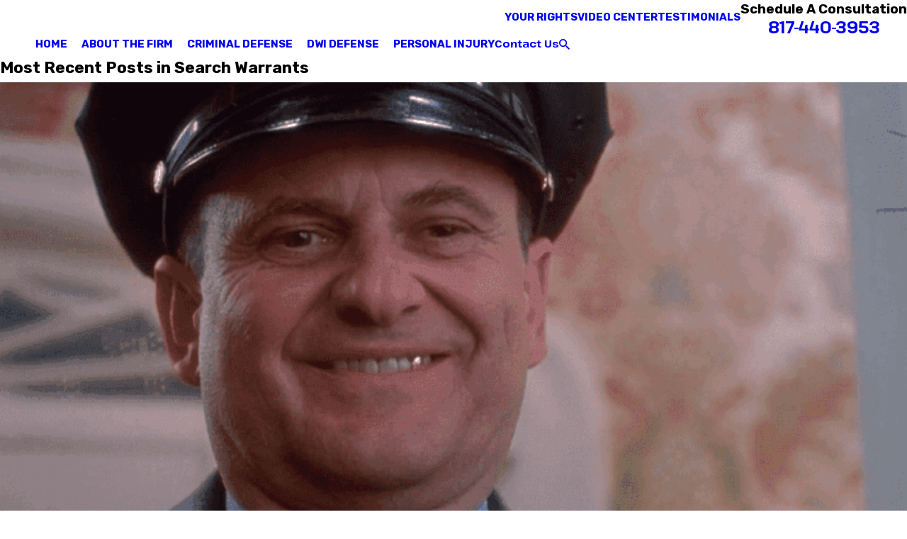

--- FILE ---
content_type: image/svg+xml; charset=utf-8
request_url: https://www.texaslawhawk.com/cms/svg/site/fp5fpzbojkt.24.2601151621334.svg
body_size: 27774
content:
<?xml version="1.0" encoding="UTF-8" standalone="no"?>
<svg xmlns="http://www.w3.org/2000/svg" viewBox="0 0 24 24">
<style>
	g path { stroke: none; }
	g.root { display: none; }
	g.root:target { display: inline; }
	g line { stroke: black; }
	g circle { stroke: black; }
	g polyline { stroke: black; }
</style>
<g class="root" id="arrow_down" data-name="arrow down">
	<path d="M13.006 18.316l10.823-10.823a1.217 1.217 0 0 0-1.668-1.668l-10.006 10.006l-10.006-10.006A1.234 1.234 5.402 0 0 0.399 5.642a1.201 1.201 0 0 0-0.117 1.668A0.384 0.384 5.402 0 0 0.399 7.476L11.289 18.316a1.234 1.234 0 0 0 1.668 0Z" />
</g>
<g class="root" id="arrow_left" data-name="arrow-left">
	<path d="M0 11.998a1.189 1.189 0 0 1 0.282-0.728l5.647-6a1.214 1.214 0 0 1 1.544-0.089a1.103 1.103 0 0 1-0.011 1.544l-3.971 4.214H22.941a1.059 1.059 0 0 1 0 2.118H3.495l3.971 4.214a1.166 1.166 0 0 1 0.011 1.544a1.199 1.199 0 0 1-1.544-0.088l-5.647-6A1.023 1.023-22.587 0 1 0 11.998Z" />
</g>
<g class="root" id="arrow_right" data-name="arrow-right">
	<path d="M24 11.998a1.189 1.189 0 0 0-0.282-0.728l-5.647-6a1.214 1.214 0 0 0-1.544-0.089a1.103 1.103 0 0 0 0.011 1.544l3.971 4.214H1.059a1.059 1.059 0 1 0 0 2.118H20.505l-3.971 4.214a1.166 1.166 0 0 0-0.011 1.544a1.199 1.199 0 0 0 1.544-0.088l5.647-6A1.024 1.024-22.588 0 0 24 11.998Z" />
</g>
<g class="root" id="close" data-name="close">
	<path d="M1.285 0.002A1.498 1.498 0.012 0 0 0.012 1.5a1.498 1.498 0 0 0 0.434 0.884L10.019 11.986L0.447 21.604a1.408 1.408 0 0 0 0 1.992a1.393 1.393 0 0 0 1.962 0L11.996 14.009l9.572 9.587a1.498 1.498 0 0 0 2.007 0a1.408 1.408 0 0 0 0-1.992L14.034 11.986l9.587-9.587A1.423 1.423 0.012 0 0 21.614 0.437L11.996 10.009L2.454 0.437A1.588 1.588 0.012 0 0 1.285 0.002Z" />
</g>
<g class="root" id="filter_menu" data-name="filter menu">
	<path d="M16.285 0.001a3.434 3.434 0 0 0-3.304 2.571H0V4.286H12.981a3.409 3.409 0 0 0 6.609 0H24V2.572H19.59A3.434 3.434-1.715 0 0 16.285 0.001Zm0 1.714a1.714 1.714 0 1 1-1.714 1.714A1.702 1.702-1.715 0 1 16.285 1.715ZM7.714 8.572a3.434 3.434 0 0 0-3.304 2.571H0v1.714H4.41a3.409 3.409 0 0 0 6.609 0H24V11.143H11.018A3.434 3.434-1.715 0 0 7.714 8.572Zm0 1.714a1.714 1.714 0 1 1-1.714 1.714A1.702 1.702-1.715 0 1 7.714 10.286Zm8.571 6.857a3.434 3.434 0 0 0-3.304 2.571H0v1.714H12.981a3.409 3.409 0 0 0 6.609 0H24V19.715H19.59A3.434 3.434-1.715 0 0 16.285 17.143Zm0 1.714a1.714 1.714 0 1 1-1.714 1.714A1.702 1.702-1.715 0 1 16.285 18.858Z" />
</g>
<g class="root" id="flair" data-name="flair">
	<path d="M16.584 14.704L19.416 23.453L12 18.045L4.584 23.453L7.416 14.704L0 9.296L9.168 9.296L12 0.547L14.833 9.296L24 9.296L16.584 14.704Z" />
</g>
<g class="root" id="h1" data-name="h1">
	<path d="M15.782 3.43C15.782 3.43 15.456 2.649 15.75 2.778C16.695 3.365 17.902 5.712 19.401 6.983C19.075 7.178 18.489 7.21 17.348 6.852C17.478 7.667 16.499 7.83 15.847 8.091C16.467 8.839 16.565 8.645 15.847 9.231C16.76 9.72 16.858 9.557 16.108 10.143C17.51 9.688 17.607 9.882 16.304 9.199C16.891 8.677 16.826 8.839 16.272 8.188C16.792 7.992 17.607 7.796 17.51 7.113C18.163 7.308 19.01 7.438 19.597 7.21C20.478 8.253 21.945 9.654 21.293 11.251C20.608 12.913 17.673 16.759 20.282 18.389C20.575 18.551 22.076 18.78 22.597 19.171C23.216 19.627 24.274 20.148 23.934 21.126C23.803 21.452 23.673 21.484 23.673 21.484C23.542 20.898 23.314 21.061 22.695 21.256C21.651 21.583 20.771 22.299 19.532 22.234C18.325 22.169 17.51 22.723 16.467 22.56C15.423 22.364 13.206 21.909 12.62 21.778C12 21.615 9.456 21.583 9.195 21.68C8.902 21.81 7.924 22.463 7.272 22.364C6.62 22.299 6.098 21.973 6.098 21.973C6.098 21.973 6.652 21.973 6.946 21.876C7.207 21.778 6.554 21.713 6.554 21.713C7.239 21.419 7.696 21.648 8.218 21.387C8.218 21.387 7.826 21.126 6.913 21.322C5.967 21.484 4.826 21.876 3.913 21.876C2.772 21.909 1.207 21.224 0 21.029C0 21.029 2.315 19.855 2.934 19.823C3.555 19.79 3.652 19.758 3.652 19.758L3.391 19.497C3.945 19.529 4.501 19.529 5.055 19.562C4.924 19.432 4.76 19.334 4.631 19.204C4.631 19.204 5.805 19.269 6.586 19.432C7.337 19.594 9.065 19.627 9.065 19.627C8.772 19.529 8.511 19.432 8.25 19.301C8.412 19.105 8.576 18.91 8.772 18.715C10.989 18.747 13.108 18.421 14.38 18.747C13.663 18.096 13.631 18.161 14.282 17.508C13.174 16.857 13.989 16.954 15.162 16.596C14.804 16.4 14.446 16.238 14.086 16.042C14.446 15.945 14.804 15.846 15.162 15.749C14.021 15.098 14.054 15.227 15.326 15.13C14.543 14.217 14.217 14.283 15.227 13.891C15.032 13.206 15.032 13.37 15.75 13.272C15.651 12.359 15.488 12.49 16.369 12.425C16.466 11.48 16.499 11.708 17.51 11.512C17.445 10.73 17.641 10.861 18.357 10.469C17.706 9.947 17.575 10.078 18.325 9.753C17.771 8.775 17.641 8.97 18.717 8.742C18.782 7.992 18.684 8.156 19.401 7.862C18.456 7.862 18.553 7.667 18.456 8.514C17.249 8.775 17.348 8.579 17.967 9.622C17.119 10.013 17.152 9.882 17.902 10.436C17.282 10.796 17.184 10.632 17.249 11.285C16.272 11.512 16.238 11.251 16.141 12.164C15.195 12.262 15.358 12.098 15.488 13.076C14.673 13.174 14.705 13.012 14.934 13.729C13.825 14.152 14.021 13.99 14.836 14.934C13.239 15.032 13.043 14.837 14.511 15.684C14.119 15.781 13.76 15.88 13.369 15.977C13.76 16.173 14.119 16.368 14.511 16.531C13.075 16.988 12.586 16.792 13.858 17.542C13.401 18.062 13.271 17.932 13.728 18.356C11.771 18.062 10.76 18.715 9 18.193C9.293 17.639 9.456 17.704 10.369 17.672C9.945 17.574 9.554 17.476 9.162 17.346C9.488 16.922 9.652 16.954 10.402 16.954C10.076 16.824 9.783 16.727 9.456 16.596C9.75 16.173 9.979 16.238 10.663 16.173C10.337 16.107 9.979 16.075 9.652 16.01C9.913 15.456 10.206 15.586 10.956 15.521C10.533 15.456 10.141 15.391 9.75 15.325C10.011 14.771 10.272 14.837 11.152 14.803C10.728 14.706 10.304 14.641 9.848 14.544C10.173 13.859 10.63 14.087 11.413 14.022C10.598 13.859 9.815 13.729 9 13.566C9.456 12.979 9.848 13.077 10.859 13.012C10.109 12.947 9.391 12.881 8.641 12.816C9.261 12.066 10.109 12.359 11.152 12.359C10.499 12.197 9.848 12.066 9.195 11.904C9.945 11.285 11.119 11.643 12.032 11.708C11.51 11.578 10.956 11.415 10.402 11.251C11.478 10.697 11.609 10.893 12.815 10.926C12.325 10.796 11.87 10.633 11.413 10.503C12.26 9.883 13.043 10.079 14.119 10.046C12.685 9.785 11.902 10.014 11.152 8.84C12.163 9.003 13.14 9.199 14.119 9.361C12.652 8.906 11.609 8.971 10.956 7.667C11.478 7.83 12.032 7.993 12.554 8.156C11.445 7.505 10.923 7.57 10.598 6.363C11.348 6.689 12.098 7.016 12.847 7.341C11.641 6.592 10.337 6.167 9.979 4.865C10.728 5.288 11.51 5.679 12.26 6.103C11.314 5.451 9.783 4.865 9.488 3.691C10.956 3.984 11.053 4.18 12.325 4.995C11.413 4.18 10.826 3.854 10.272 2.779C11.706 2.942 11.902 3.203 13.174 3.887C12.163 3.072 11.739 3.007 11.413 1.768C12.684 2.061 12.945 2.421 14.021 3.137C13.369 2.356 13.14 2.421 13.14 1.41C14.412 1.736 14.836 2.485 15.782 3.43L15.782 3.43ZM11.837 9.915C11.38 10.143 11.152 10.469 10.859 10.665C9.88 11.415 9.522 11.251 8.804 11.936C8.869 12.001 8.934 12.066 9.033 12.132C8.804 12.393 8.576 12.686 8.38 12.947C8.641 12.979 8.934 13.012 9.195 13.012C9.033 13.24 8.902 13.467 8.739 13.695C9.229 13.761 9.684 13.859 10.141 13.956C9.423 14.152 9.587 16.173 8.837 17.476C9.098 14.803 8.412 14.609 7.957 12.947C7.793 12.881 7.597 12.816 7.435 12.718C7.597 12.62 7.728 12.523 7.892 12.425C7.239 12.294 6.946 12.359 6.489 11.871C6.815 11.805 7.108 11.74 7.435 11.708C6.685 11.643 6.131 11.773 5.575 11.285C5.837 11.251 6.066 11.186 6.327 11.121C5.185 10.99 4.695 11.219 4.044 10.372C4.63 10.404 5.25 10.469 5.837 10.503C5.12 10.208 4.337 10.078 4.076 9.395C5.348 9.427 5.413 9.46 6.586 9.915C5.706 9.361 5.348 9.264 4.794 8.384C6.424 8.645 7.011 9.003 8.511 9.72C7.532 9.003 6.978 8.807 6.359 7.764C7.924 7.96 8.543 8.449 9.945 9.166C9.684 8.742 9.619 8.807 9.783 8.352C11.021 8.514 10.988 9.361 11.837 9.915L11.837 9.915ZM20.901 19.4C22.011 19.497 22.238 19.562 22.727 19.986C21.52 20.083 21.847 20.247 20.901 19.4Z" />
</g>
<g class="root" id="h2" data-name="h2">
	<path d="M21.508 19.279C17.955 16.682 12.663 11.185 11.363 9.929C9.781 8.417 7.836 6.642 8.749 5.25L8.749 5.25C8.878 5.05 9.058 4.888 9.27 4.78C9.483 4.671 9.72 4.621 9.959 4.635C10.039 4.635 10.119 4.64 10.199 4.648L10.199 4.648L10.41 4.667C11.952 4.765 13.419 5.368 14.584 6.385C16.88 8.43 18.724 11.388 19.398 12.598C19.87 13.458 23.323 20.316 23.323 20.316C22.666 20.069 22.054 19.718 21.508 19.279L21.508 19.279ZM17.825 11.972C14.019 6.41 11.831 5.969 11.739 5.953L11.739 5.953C11.626 5.933 11.517 6.008 11.497 6.121C11.477 6.235 11.553 6.343 11.666 6.364C11.687 6.366 13.811 6.833 17.49 12.188C17.528 12.243 17.591 12.276 17.658 12.277C17.698 12.277 17.738 12.265 17.771 12.242C17.857 12.18 17.881 12.062 17.825 11.972ZM19.033 13.852L19.033 13.852C18.874 13.617 18.744 13.393 18.603 13.171C18.544 13.082 18.425 13.055 18.333 13.112L18.333 13.112C18.243 13.17 18.216 13.29 18.271 13.382C18.412 13.6 18.552 13.824 18.695 14.057C18.731 14.114 18.793 14.149 18.86 14.151C18.897 14.152 18.934 14.142 18.965 14.122C19.056 14.064 19.086 13.945 19.033 13.852ZM8.406 5.029C7.338 6.653 9.234 8.462 10.907 10.059L11.077 10.221C11.293 10.432 11.655 10.793 12.104 11.242C14.265 13.406 18.287 17.425 21.232 19.589L21.27 19.619L21.432 19.735C21.433 19.759 21.433 19.782 21.432 19.806C21.426 19.862 21.426 19.862 21.394 19.883C21.361 19.906 21.224 19.965 20.797 19.838C20.621 19.792 20.362 19.697 20.04 19.568L20.04 19.568C19.651 19.414 19.149 19.189 18.506 18.908L18.101 18.73L18.061 18.712L18.047 18.712C16.87 18.412 15.71 18.047 14.573 17.62L14.573 17.577C14.632 17.309 14.686 16.961 14.735 16.54C14.749 16.428 14.669 16.327 14.558 16.314C14.504 16.308 14.451 16.323 14.409 16.356C14.366 16.389 14.339 16.437 14.332 16.491L14.332 16.491C14.284 16.901 14.233 17.237 14.176 17.487C14.165 17.549 14.148 17.608 14.127 17.666C14.082 17.836 13.985 17.988 13.849 18.101C13.714 18.213 13.547 18.28 13.371 18.293C13.32 18.292 13.27 18.312 13.233 18.346C13.124 18.462 12.973 18.529 12.815 18.533C12.712 18.524 12.616 18.48 12.544 18.406L12.544 18.406L12.526 18.39L12.512 18.368C12.492 18.343 12.477 18.313 12.469 18.281C12.45 18.224 12.406 18.178 12.35 18.155C12.295 18.128 12.231 18.128 12.177 18.155L12.177 18.155C12.012 18.247 11.869 18.266 11.798 18.196C11.769 18.16 11.749 18.119 11.742 18.074C11.742 18.07 11.742 18.065 11.742 18.06L11.742 18.06C11.687 17.717 11.148 13.917 11.148 13.878C11.144 13.822 11.117 13.77 11.074 13.734C11.03 13.697 10.973 13.682 10.916 13.69C10.861 13.697 10.81 13.728 10.778 13.775C10.746 13.822 10.735 13.88 10.748 13.935L10.748 13.935C10.756 14.003 10.861 14.757 10.983 15.607C9.936 15.059 8.965 14.451 8.011 13.784L8.011 13.784L7.684 13.565C3.181 9.761 3.227 7.541 3.243 6.707L3.243 6.593C3.246 6.253 3.062 5.58 2.684 4.55L2.735 4.57C2.75 4.574 2.765 4.579 2.778 4.586C2.795 4.593 2.811 4.601 2.827 4.61L2.862 4.629C2.878 4.639 2.894 4.651 2.908 4.664C2.917 4.669 2.925 4.675 2.933 4.683C2.953 4.702 2.971 4.723 2.984 4.748C3.004 4.784 3.03 4.816 3.059 4.845L3.081 4.864C3.114 4.892 3.15 4.916 3.189 4.935L3.192 4.935C3.234 4.953 3.278 4.966 3.324 4.975L3.359 4.975C3.416 4.979 3.473 4.979 3.529 4.975L3.549 4.975C3.639 4.973 3.73 4.966 3.819 4.95L3.819 4.95C4.362 4.859 4.947 4.54 5.094 4C5.156 3.967 5.242 3.918 5.345 3.854C5.777 3.57 6.498 2.973 6.588 2.006L6.677 1.992L6.817 1.992L6.917 1.968L6.96 1.968L7.028 1.947L7.077 1.93L7.15 1.906L7.215 1.879L7.282 1.847L7.328 1.822L7.382 1.79L7.425 1.763L7.501 1.703C7.689 1.961 7.858 2.231 8.006 2.514C8.052 2.598 8.092 2.676 8.133 2.746C8.469 3.333 8.889 3.867 9.378 4.332C8.979 4.436 8.633 4.685 8.406 5.029ZM14.646 15.348L14.659 15.348C14.766 15.348 14.855 15.266 14.862 15.159L14.862 15.159C14.881 14.867 14.891 14.689 14.891 14.689C14.896 14.577 14.81 14.482 14.698 14.477C14.587 14.471 14.491 14.558 14.486 14.67L14.486 14.67C14.486 14.67 14.476 14.862 14.457 15.132C14.45 15.243 14.535 15.34 14.646 15.348ZM6.18 1.852C6.18 3.092 4.842 3.702 4.829 3.702C4.765 3.731 4.72 3.79 4.71 3.859C4.648 4.267 4.15 4.464 4 4.516C3.789 4.591 3.552 4.628 3.33 4.564L3.33 4.564C3.157 4.229 2.722 4.132 2.486 4.102C2.378 3.81 2.279 3.565 2.217 3.416L2.217 3.397L2.735 2.982C2.786 2.936 2.811 2.87 2.803 2.803C2.795 2.737 2.755 2.678 2.695 2.647L2.678 2.647C2.546 2.582 1.544 2.082 1.166 1.485L1.125 1.412C1.341 1.042 2.308-0.298 4.516 0.061C5.696 0.253 6.588 0.685 7.238 1.382C6.98 1.554 6.677 1.648 6.366 1.652C6.262 1.662 6.182 1.748 6.18 1.852ZM1.906 3.116C1.76 3.114 1.379 3.095 0.717 3.033L0.447 3.033C0.309 3.027 0.17 3.047 0.039 3.09C-0.019 2.863-0.004 2.624 0.082 2.406C0.239 2.084 0.497 1.823 0.817 1.663L0.817 1.677L0.817 1.677C1.152 2.206 1.839 2.644 2.244 2.846L1.906 3.116ZM6.614 20.324L6.614 20.324C7.166 19.87 7.746 20.008 8.192 19.87L8.168 19.886L8.168 19.886C7.839 20.171 7.537 20.484 7.266 20.824C7.087 21.051 6.917 21.253 6.817 21.386C6.665 21.448 6.536 21.513 6.395 21.586C5.588 22.001 5.509 22.971 5.509 22.971L5.221 21.891C5.633 21.325 6.1 20.8 6.614 20.324ZM9.062 19.071L9.148 19.143C9.229 19.204 9.321 19.248 9.418 19.273C9.521 19.301 9.631 19.3 9.732 19.269C9.835 19.237 9.926 19.178 9.997 19.098L10.067 19.016L10.127 19.052C10.156 19.067 10.186 19.081 10.218 19.092C10.142 19.189 10.052 19.272 9.948 19.338C9.9 19.36 9.848 19.375 9.797 19.384L9.778 19.384L9.778 19.384C9.688 19.403 9.589 19.411 9.456 19.427C9.139 19.446 8.827 19.52 8.535 19.646C8.724 19.467 8.9 19.275 9.062 19.071L9.062 19.071ZM11.037 16.072C11.145 16.918 11.264 17.758 11.307 18.047C11.233 18.157 11.056 18.411 10.842 18.681C10.789 18.726 10.725 18.755 10.656 18.766C10.588 18.778 10.518 18.771 10.453 18.746C10.413 18.735 10.375 18.718 10.34 18.698C10.308 18.68 10.277 18.66 10.248 18.638C10.202 18.604 10.169 18.573 10.169 18.573C10.124 18.527 10.058 18.506 9.994 18.517C9.93 18.527 9.875 18.568 9.846 18.625C9.813 18.694 9.77 18.758 9.718 18.814L9.719 18.814C9.64 18.882 9.583 18.882 9.54 18.882C9.492 18.864 9.446 18.84 9.405 18.808L9.405 18.809C9.386 18.795 9.367 18.777 9.348 18.76L9.348 18.76C9.276 18.69 9.213 18.612 9.159 18.528C9.081 17.869 8.486 15.483 8.216 14.419C9.319 15.148 10.529 15.908 11.037 16.072ZM8.427 20.221C8.922 19.824 9.438 19.884 9.859 19.8C9.946 19.785 10.031 19.758 10.113 19.722C10.345 19.581 10.549 19.398 10.712 19.182C10.862 19.158 11.001 19.094 11.117 18.998C11.131 18.99 11.142 18.978 11.15 18.965L11.15 18.965C11.283 18.798 11.401 18.639 11.493 18.509L11.507 18.509C11.595 18.587 11.703 18.638 11.82 18.656C11.936 18.674 12.055 18.659 12.163 18.611C12.179 18.641 12.199 18.668 12.222 18.692L12.222 18.693C12.233 18.706 12.26 18.728 12.26 18.728L11.539 19.873L11.596 20.34C12.871 21.108 12.244 21.899 12.244 21.899C12.22 21.61 11.512 21.094 11.199 20.873C10.993 20.771 10.763 20.726 10.534 20.743L10.534 20.743C10.413 20.743 10.291 20.759 10.191 20.759C10.034 20.783 9.921 20.783 9.921 20.783C9.921 20.783 9.686 20.851 9.353 20.969C8.962 21.107 8.581 21.271 8.211 21.459C7.714 21.753 7.386 22.267 7.328 22.842L7.328 22.842L7.033 21.777C7.033 21.777 7.263 21.456 7.573 21.08C7.834 20.771 8.119 20.483 8.427 20.221ZM12.163 18.611C12.163 18.611 12.163 18.611 12.163 18.611C12.163 18.611 12.163 18.611 12.163 18.611L12.163 18.611ZM10.212 21.15L10.212 21.15C10.315 21.142 10.407 21.139 10.483 21.137C10.554 21.274 10.587 21.427 10.578 21.581C10.568 21.734 10.516 21.882 10.429 22.009L10.429 22.009C10.413 21.81 10.061 21.496 9.745 21.25L9.991 21.172L10.212 21.15ZM19.894 19.946C20.226 20.078 20.502 20.178 20.688 20.232C20.863 20.288 21.045 20.321 21.229 20.327C21.364 20.332 21.499 20.297 21.615 20.227L21.615 20.227C21.703 20.169 21.77 20.084 21.804 19.984C22.728 20.994 24.122 23.703 23.987 23.874C23.957 23.91 23.912 23.931 23.865 23.93C23.724 23.901 23.595 23.832 23.492 23.731C23.497 23.843 23.436 23.949 23.336 24L23.336 24C21.774 23.464 19.119 20.314 18.263 19.254L18.349 19.292C18.995 19.574 19.503 19.787 19.894 19.946ZM21.804 19.984C21.804 19.984 21.804 19.984 21.804 19.984C21.804 19.984 21.804 19.984 21.804 19.984L21.804 19.984Z" />
</g>
<g class="root" id="h3" data-name="h3">
	<path d="M19.597 9.899C19.963 11.295 19.957 12.763 19.583 14.157C19.278 15.262 18.826 16.321 18.235 17.305C16.972 19.359 15.397 21.205 13.571 22.78C13.56 22.791 13.539 22.81 13.528 22.819C13.236 23.074 12.939 23.325 12.638 23.568C12.483 23.698 12.321 23.822 12.161 23.948C12.139 23.965 12.116 23.981 12.092 24C12.067 23.982 12.043 23.966 12.019 23.949C11.857 23.822 11.712 23.678 11.563 23.539C11.358 23.343 11.167 23.134 10.982 22.921C10.828 22.73 10.68 22.54 10.542 22.337C10.382 22.1 10.236 21.853 10.104 21.597C10.693 21.216 11.254 20.796 11.821 20.382C12.921 19.576 13.977 18.713 14.986 17.797C15.843 17.033 16.593 16.157 17.211 15.188C17.548 14.586 17.768 13.923 17.855 13.237C17.933 12.648 17.863 12.05 17.647 11.495C17.411 10.931 16.999 10.458 16.473 10.144C16.154 9.96 15.808 9.826 15.448 9.751C14.706 9.616 13.945 9.637 13.215 9.814C12.019 10.131 10.885 10.645 9.861 11.338C8.943 11.936 8.074 12.606 7.261 13.339C7.154 12.78 7.187 12.205 7.359 11.662C7.49 11.201 7.707 10.77 8.001 10.391C8.24 10.091 8.426 9.752 8.548 9.387L8.549 9.387L8.566 9.411C8.536 9.334 8.589 9.256 8.6 9.18C8.745 8.594 8.692 7.976 8.452 7.42L8.452 7.421C8.39 7.281 8.303 7.152 8.231 7.016C8.438 6.734 8.64 6.451 8.848 6.173C8.89 6.103 8.974 6.092 9.043 6.062C9.216 6.001 9.344 5.857 9.385 5.677C9.425 5.475 9.338 5.268 9.166 5.155L9.166 5.152C9.072 5.103 8.97 5.076 8.865 5.07C8.79 5.061 8.691 5.096 8.649 5.011C8.127 4.27 7.608 3.526 7.115 2.765C7.821 2.779 8.526 2.779 9.232 2.771C9.15 3.142 9.257 3.528 9.518 3.802C9.764 4.038 10.105 4.148 10.444 4.1C10.702 4.047 10.933 3.906 11.1 3.7C11.384 3.318 11.407 2.8 11.156 2.394C11.73 2.025 12.195 1.514 12.51 0.91L12.51 0.91L12.546 0.901L12.483 0.902C12.096 1.359 11.645 1.755 11.139 2.076C10.832 2.275 10.487 2.411 10.125 2.476C9.854 2.496 9.579 2.501 9.307 2.489L9.307 2.491C8.123 2.491 6.939 2.492 5.756 2.495C7.092 0.885 9.085-0.015 11.175 0C11.741 0.023 12.303 0.115 12.849 0.272L12.843 0.279C13.866 0.581 14.788 1.155 15.512 1.94L15.516 1.937C15.854 2.312 16.136 2.733 16.357 3.188C16.563 3.613 16.655 4.082 16.826 4.522C17.107 5.358 17.498 6.153 17.986 6.886C18.188 7.176 18.417 7.442 18.627 7.724C18.975 8.251 19.253 8.82 19.453 9.42C19.509 9.567 19.552 9.716 19.583 9.87L19.577 9.891L19.597 9.898L19.597 9.899ZM12.849 0.272C12.849 0.272 12.849 0.272 12.849 0.272L12.849 0.271L12.849 0.272ZM19.583 9.871C19.583 9.871 19.583 9.871 19.583 9.87L19.583 9.87L19.583 9.871ZM6.757 4.463L6.757 4.463C6.631 4.455 6.518 4.382 6.459 4.274C6.357 4.136 6.238 4.011 6.15 3.865C6.08 3.728 6.115 3.563 6.231 3.465C6.348 3.366 6.516 3.36 6.639 3.452C6.754 3.561 6.86 3.683 6.951 3.814C7.053 3.91 7.113 4.042 7.117 4.181C7.094 4.357 6.933 4.484 6.757 4.463ZM6.356 4.958C6.586 5.121 6.849 5.229 7.127 5.277C7.647 5.395 8.174 5.483 8.697 5.591C8.398 6.045 8.062 6.475 7.749 6.918C7.178 7.048 6.587 7.064 6.009 6.966C5.769 6.933 5.534 6.884 5.302 6.82L5.302 6.82C5.147 7.368 5.105 7.943 5.179 8.508C4.697 7.884 4.356 7.166 4.178 6.398C4.131 6.206 4.12 6.006 4.146 5.809C4.3 4.913 4.726 4.086 5.366 3.44C5.583 3.805 5.809 4.165 6.037 4.524C6.12 4.684 6.227 4.831 6.356 4.958ZM7.29 14.074C7.429 13.886 7.589 13.715 7.769 13.567C8.717 12.722 9.747 11.974 10.841 11.335C11.498 10.955 12.191 10.645 12.912 10.41C13.587 10.19 14.297 10.109 15.004 10.174C15.606 10.222 16.18 10.464 16.634 10.864C17.09 11.298 17.364 11.89 17.399 12.52C17.433 13.232 17.287 13.94 16.975 14.582C16.755 15.04 16.476 15.466 16.144 15.85C15.127 17.027 13.984 18.09 12.737 19.017C13.053 18.09 13.359 17.159 13.642 16.222C13.412 16.585 13.186 16.953 12.927 17.298C12.164 18.305 11.269 19.207 10.27 19.98L10.27 19.98C9.982 20.217 9.677 20.43 9.383 20.657L9.383 20.657C9.943 19.351 10.458 18.026 10.968 16.7C11.066 16.434 11.163 16.168 11.276 15.907C11.196 15.992 11.125 16.084 11.066 16.185C10.403 17.187 9.61 18.098 8.706 18.89L8.708 18.89C8.19 19.36 7.628 19.776 7.082 20.213C7.293 19.654 7.503 19.096 7.714 18.536C8 17.784 8.274 17.028 8.561 16.276C8.512 16.325 8.468 16.378 8.43 16.436C7.649 17.503 6.716 18.451 5.659 19.245L5.659 19.245C5.399 19.449 5.127 19.637 4.864 19.838C5.101 19.098 5.298 18.345 5.552 17.61C5.941 16.346 6.528 15.152 7.29 14.074ZM12.736 19.017C12.737 19.017 12.737 19.017 12.737 19.017C12.737 19.017 12.737 19.017 12.737 19.017L12.736 19.017Z" />
</g>
<g class="root" id="h4" data-name="h4">
	<path d="M21.014 5.344L20.17 5.398C20.673 5.148 20.924 4.321 20.924 4.321L19.901 4.68C20.709 4.321 21.014 3.099 21.014 3.099L19.38 3.925C20.834 3.009 20.888 1.771 20.888 1.771L18.142 3.943C20.009 1.896 19.775 0.621 19.775 0.621L17.549 3.387C19.021 1.436 19.008 0 19.008 0L16.831 3.064C17.752 1.484 17.297 0.101 17.297 0.101C16.531 2.345 15.311 4.894 15.311 4.894C16.005 2.214 15.311 0.97 15.311 0.97C15.311 0.97 14.999 5.698 14.126 6.559C13.253 7.421 13.671 7.417 12.172 9.815C10.673 12.212 9.171 13.382 9.171 13.382C10.009 12.7 12.046 9.77 12.036 9.807C12.027 9.842 11.767 9.655 11.767 9.655C11.767 9.655 11.875 9.492 11.839 9.305C11.802 9.116 11.381 8.9 11.381 8.9C11.381 8.9 11.641 8.811 11.614 8.559C11.587 8.308 11.111 7.967 11.111 7.967C11.111 7.967 11.434 7.553 11.399 7.329C11.363 7.105 10.456 7.177 10.456 7.177C11.022 6.863 11.103 6.126 11.103 6.126L10.106 6.262C10.106 6.262 11.013 5.104 10.681 5.032C10.349 4.96 9.245 5.633 9.245 5.633C10.484 4.573 9.936 3.757 9.936 3.757C9.738 4.017 8.382 5.265 8.382 5.265C9.245 4.151 9.289 2.509 9.083 2.518C8.877 2.526 8.033 4.089 8.033 4.089C8.715 2.032 7.979 1.387 7.979 1.387L7.369 3.335C7.691 1.521 7.064 0.678 7.064 0.678C6.884 0.786 6.435 3.731 6.435 3.731C6.398 0.158 5.537 0.212 5.537 0.212C5.645 0.93 5.573 3.335 5.573 3.335C5.27 0.372 4.301 0.102 4.301 0.102L4.9 3.8C4.295 1.934 3.493 1.287 3.547 1.359C3.601 1.431 4.534 5.776 4.534 5.776C4.445 5.345 3.008 3.531 3.008 3.531C2.775 4.447 4.497 7.175 4.497 7.175C4.156 8.271 5.001 8.971 5.001 8.971C5.001 8.971 4.707 9.539 5.714 10.28C6.656 10.976 6.766 12.904 6.776 13.146C6.694 13.162 6.435 13.245 5.7 13.522C4.29 14.051 4.659 14.734 4.659 14.734C3.546 15.47 4.533 16.395 4.533 16.395C4.425 16.162 4.506 15.99 4.506 15.99C5.035 16.027 4.757 15.866 5.323 15.739C5.888 15.613 6.658 16.027 6.993 16.518C7.328 17.007 7.568 16.805 8.01 17.247C8.453 17.691 8.763 17.403 8.979 17.618C9.195 17.834 10.283 18.18 10.283 18.18C9.756 18.204 8.991 17.869 8.991 17.869L8.691 18.419L8.212 19.329L8.164 19.855C8.164 19.855 7.722 20.047 7.434 20.083C7.147 20.119 7.279 19.425 6.824 19.83C6.369 20.238 6.573 19.951 6.19 20.189C5.807 20.429 6.158 20.637 6.082 20.884C5.938 21.367 6.491 21.318 6.491 21.318C6.333 21.242 6.36 20.888 6.36 20.888L6.575 21.043C6.611 21.724 7.329 21.605 7.329 21.605C6.911 21.616 6.839 21.282 6.875 21.09C6.911 20.899 6.958 21.007 6.839 20.792C6.719 20.576 6.922 20.529 7.066 20.731C7.209 20.934 7.149 20.684 7.281 20.91C7.413 21.137 7.27 21.461 7.27 21.461C8 21.09 7.042 20.563 7.473 20.444C7.904 20.324 8.394 20.647 8.394 20.647L8.382 20.934L8.621 20.803L8.657 21.018L9.255 20.671L9.159 21.163L9.793 20.6L9.865 20.792C10.081 20.468 10.272 19.607 10.272 19.607L10.799 18.362L11.121 18.313C11.121 18.313 11.337 18.374 11.205 19.319C11.074 20.265 11.498 21.001 11.498 21.001L11.168 21.634L10.736 22.092C10.736 22.092 10.48 22.271 10.216 22.384C9.951 22.496 10.126 22.819 10.126 22.819C10.101 23.156 10.256 23.273 10.361 23.295C10.37 23.38 10.384 23.482 10.408 23.613C10.529 24.237 10.816 23.919 10.816 23.919C10.521 23.922 10.565 23.623 10.565 23.623C10.565 23.623 10.615 23.61 10.642 23.429C10.67 23.25 10.773 23.129 10.773 23.129L10.796 23.322C10.796 23.322 10.782 23.65 11.114 23.784C11.446 23.919 11.429 23.532 11.429 23.532C11.195 23.891 11.087 23.532 11.087 23.532L11.141 23.066L11.339 22.904L11.5 22.007L11.842 21.432L12.147 21.504L12.524 21.45L12.865 21.108L13.188 20.067L13.044 18.343L13.386 20.048L13.081 21.252L12.596 21.719L12.273 21.719L12.596 22.221L12.937 22.132L13.242 22.635L13.834 22.474L14.229 22.94L14.463 22.474C14.463 22.474 14.893 23.227 15.109 23.143C15.324 23.059 15.432 22.474 15.432 22.474C15.54 22.796 16.185 23.143 16.185 23.143L16.185 22.545C16.185 22.545 16.885 23.283 17.011 23.12C17.137 22.958 17.011 22.402 17.333 22.599C17.656 22.797 17.729 22.725 17.729 22.725L17.837 22.221C17.837 22.221 18.124 22.4 18.285 22.221C18.447 22.042 18.159 21.306 18.159 21.306C18.159 21.306 18.464 21.648 18.572 21.414C18.68 21.181 18.464 20.642 18.464 20.642C18.464 20.642 19.021 20.677 19.021 20.498C19.021 20.319 18.501 19.906 18.501 19.906C18.501 19.906 18.914 19.96 19.039 19.69C19.165 19.42 18.608 19.098 18.608 19.098C18.608 19.098 19.093 19.169 19.146 18.846C19.196 18.544 18.304 18.194 18.115 18.165C18.301 18.156 19.218 18.07 19.218 17.93C19.218 17.768 17.602 17.517 17.512 17.535C17.423 17.552 18.806 17.049 18.626 16.87C18.447 16.691 16.705 16.781 16.705 16.781C17.817 16.422 17.297 16.063 17.297 16.063C15.196 16.673 13.438 16.565 13.438 16.565L13.42 16.027L13.743 15.938C13.743 15.938 14.281 16.027 14.335 16.027C14.389 16.027 14.748 15.866 14.748 15.866L15.053 15.866L15.214 15.506L15.484 15.506L15.736 15.166L16.005 15.166L16.005 14.861L16.436 14.95L16.634 14.465L16.885 14.483L17.137 14.106L17.37 14.106L17.424 13.639L17.676 13.496L17.694 13.119L17.999 12.868L18.358 12.473L18.7 11.989L18.735 11.558L18.896 11.36L19.094 11.073L19.417 10.731L19.273 10.246L19.615 10.211L19.991 9.725L19.776 9.456L20.135 8.935L19.525 8.539L20.189 7.983L20.081 7.642L20.547 6.923L20.745 6.457L20.601 6.045C20.888 5.866 21.014 5.345 21.014 5.345L21.014 5.344ZM10.354 23.154C10.29 23.011 10.328 22.779 10.328 22.779L10.4 22.936C10.4 22.935 10.354 22.962 10.354 23.154Z" />
</g>
<g class="root" id="hawk_1" data-name="hawk-1">
	<path d="M13.382 22.639c0.052-0.368 0.087-0.404 0.431-0.446a1.139 1.139 0 0 0 0.338-0.127a0.425 0.425 0 0 1 0.251 0.066s-0.101 0.068-0.141 0.104a0.629 0.629 0 0 0-0.15 0.727a0.647 0.647 0 0 0 0.181 0.284a1.638 1.638 0 0 1-0.031-0.213a0.272 0.272 0 0 1 0.317-0.293a0.692 0.692 0 0 0 0.759-0.232a1.919 1.919 0 0 1 0.537-0.312a2.871 2.871 0 0 1 0.579 0.371c0.232 0.223 0.312 0.242 0.602 0.073a0.329 0.329 0 0 1 0.441 0.152c0.031 0.084 0.042 0.171 0.077 0.314a0.49 0.49 0 0 0 0.089-0.452c-0.014-0.054-0.033-0.106-0.052-0.159-0.029-0.092 0.019-0.138-0.009-0.23a2.094 2.094 0 0 0-0.204-0.234s0.206 0.059 0.248 0.075c0.104 0.042 0.206 0.092 0.309 0.143a0.467 0.467 0 0 0 0.494 0.035c0.162-0.092 0.291 0.035 0.422 0.096 0.101 0.047 0.204 0.101 0.302 0.155a0.448 0.448 0 0 0 0.511-0.063c0.312-0.227 0.45-0.169 0.5 0.218a2.025 2.025 0 0 1 0.002 0.248c0 0.04-0.014 0.138-0.014 0.138a0.794 0.794 0 0 0 0.15-0.11c0.263-0.429 0.066-0.877-0.422-0.933-0.234-0.029-0.419-0.173-0.644-0.221-0.042-0.009-0.202-0.052-0.202-0.052a1.547 1.547 0 0 0 0.162-0.155c0.023-0.029 0.007-0.073 0.033-0.101a0.183 0.183 0 0 1 0.248-0.056a2.677 2.677 0 0 1 0.314 0.239a0.556 0.556 0 0 0-0.239-0.537a0.481 0.481 0 0 0-0.558 0.031a0.23 0.23 0 0 1-0.347-0.033a0.254 0.254 0 0 0-0.319-0.012a3.144 3.144 0 0 1-0.579 0.202a0.258 0.258 0 0 1-0.279-0.014a1.094 1.094 0 0 1-0.131-0.012a0.663 0.663 0 0 0 0.092-0.242a0.188 0.188 0 0 1 0.209-0.115a0.173 0.173 0 0 1 0.077 0.009a0.246 0.246 0 0 0-0.092-0.119a0.396 0.396 0 0 0-0.052-0.063a0.45 0.45 0 0 0-0.225-0.059a0.354 0.354 0 0 0-0.321 0.225a1.394 1.394 0 0 1-0.497 0.368c-0.125 0.066-0.237-0.068-0.354-0.115a1.652 1.652 0 0 1-0.635-0.544a0.656 0.656 0 0 1-0.169-0.565a4.498 4.498 0 0 0-0.031-0.902a0.596 0.596 0 0 1 0.455-0.619a1.931 1.931 0 0 0 1.266-0.779a0.319 0.319 0 0 1 0.455-0.11a0.387 0.387 0 0 0 0.492-0.122a13.074 13.074 0 0 0 0.94-1.071a6.697 6.697 0 0 0 0.644-0.987a2.072 2.072 0 0 1 0.446-0.569a13.06 13.06 0 0 0 1.667-2.063a8.612 8.612 0 0 0 0.893-1.727c0.084-0.209 0.221-0.394 0.296-0.609a7.562 7.562 0 0 0 0.335-3.155c-0.066-0.846-0.052-1.692-0.059-2.538a1.362 1.362 0 0 1 0.192-0.525a2.18 2.18 0 0 0 0.141-0.797c0.002-0.117 0.012-0.288 0.012-0.288a0.338 0.338 0 0 1 0.281 0.127c0.035 0.035 0.089 0.084 0.089 0.084a0.663 0.663 0 0 0 0.066-0.155a1.046 1.046 0 0 0-0.108-0.769a1.01 1.01 0 0 1-0.141-0.448a0.998 0.998 0 0 0-0.394-0.642a2.259 2.259 0 0 0-1.456-0.623c-0.279-0.019-0.558-0.059-0.839-0.054a1.673 1.673 0 0 0-1.067 0.389a8.457 8.457 0 0 0-0.832 0.701a3.096 3.096 0 0 0-0.692 1.259a4.892 4.892 0 0 1-1.294 2.276a7.871 7.871 0 0 1-1.252 0.973a2.63 2.63 0 0 1-0.698 0.279a5.126 5.126 0 0 0-2.602 1.676a14.447 14.447 0 0 0-1.106 1.517c-0.401 0.614-0.834 1.207-1.221 1.829-0.155 0.248-0.275 0.518-0.446 0.755a7.328 7.328 0 0 1-0.481 0.635c-0.488 0.558-0.98 1.113-1.469 1.671a18.48 18.48 0 0 1-2.054 1.875a22.064 22.064 0 0 1-2.361 1.685a11.301 11.301 0 0 0-1.212 0.736c-0.202 0.167-0.473 0.267-0.596 0.527-0.092 0.192-0.038 0.275 0.173 0.284a5.959 5.959 0 0 0 1.046-0.122s-0.408 0.329-0.623 0.473a1.137 1.137 0 0 0-0.26 0.281a0.148 0.148 0 0 0-0.033 0.169a0.146 0.146 0 0 0 0.183 0.056a6.69 6.69 0 0 0 0.731-0.181c0.11-0.042 0.41-0.108 0.41-0.108a4.876 4.876 0 0 1-0.422 0.309c-0.366 0.206-0.663 0.504-1.01 0.738-0.544 0.371-1.116 0.701-1.629 1.121a0.673 0.673 0 0 0-0.171 0.176c-0.098 0.176-0.033 0.319 0.167 0.305 0.722-0.052 1.446 0.023 2.166-0.063a3.038 3.038 0 0 0 1.207-0.392a8.551 8.551 0 0 0 0.837-0.659a31.024 31.024 0 0 1 2.637-1.938c0.387-0.239 0.736-0.537 1.102-0.806a0.473 0.473 0 0 1 0.239-0.122a3.444 3.444 0 0 0 0.907-0.298c0.272-0.106 0.56-0.125 0.834-0.216a0.563 0.563 0 0 0 0.068-0.007c0.577-0.242 1.144-0.031 1.718 0.031a0.419 0.419 0 0 1 0.361 0.319a3.3 3.3 0 0 1 0.162 0.757a0.448 0.448 0 0 0 0.192 0.323c0.434 0.296 0.797 0.719 1.383 0.759a2.634 2.634 0 0 1 0.586 0.173a0.75 0.75 0 0 1 0.425 0.481a1.577 1.577 0 0 0 0.092 0.157a0.802 0.802 0 0 1-0.293 0.15a1.13 1.13 0 0 1-0.492-0.056a0.619 0.619 0 0 0-0.743 0.176a0.333 0.333 0 0 1-0.188 0.127a0.286 0.286 0 0 0-0.26 0.296a0.441 0.441 0 0 0 0.232 0.408h0Z" />
</g>
<g class="root" id="hawk_2" data-name="hawk-2">
	<path d="M5.093 16.991a0.614 0.614 0 0 1-0.007-0.178c0.07-0.478 1.53 0.194 1.75 0.291l1.261 0.506c0.511 0.19 1.092 0.475 1.092 0.475a4.309 4.309 0 0 1-0.886-0.223a7.892 7.892 0 0 0-0.931 0.668a4.574 4.574 0 0 1-0.818 0.553c-0.108 0.056-0.975 0.579-1.3 0.958s-1.287 0.987-1.329 1.029 0.131 0.037 0.131 0.037c-1.059 0.666-1.898 1.174-3.107 0.248-0.646-0.492-0.898-0.579-0.942-0.527s0.216 0.333 0.216 0.382 0.007 0.11-0.046 0.11 0.269 0.295 0.387 0.382c0.621 0.459 1.464 0.85 2.243 0.696 0.837-0.166 1.094-0.227 1.162-0.171s-0.021 0.19-0.136 0.265a0.862 0.862 0 0 1-0.496 0.148c-0.258 0.007-0.185 0.052-0.023 0.075 0.406 0.056 0.527 0.183 1.3-0.204 0.277-0.141 0.502-0.288 0.427 0.037a1.774 1.774 0 0 1-0.454 0.771s0.682 0.021 0.961-0.196c0.253-0.196 0.368-0.518 0.628-0.375 0.077 0.044 0.269 0.825 0.304 0.937s0.096 0.15 0.288 0.056a1.987 1.987 0 0 0 0.621-0.52c0.061-0.121 0.073-0.279 0.15-0.237 0.246 0.129 0.248 0.733 0.921 0.286a3.681 3.681 0 0 0 0.283-0.267c0.375 0.096 0.663 0.046 0.888-0.202 0.406 0.157 0.759 0.204 1.01 0.016 0.579 0.202 0.813 0.166 0.689-0.117 0.166-0.007 0.333-0.014 0.496-0.021 0.448 0.131 0.71 0.1 0.773-0.098 0.56 0.164 0.7 0.089 0.633-0.106 0.394 0.079 0.571 0.056 0.421-0.124 0.349 0.103 0.55 0.117 0.496-0.028 0.218-0.052 0.513 0.169 0.494-0.096 0.283 0.066 0.427 0.033 0.373-0.143 0.196 0.035 0.286-0.04 0.196-0.183 0.202 0 0.232-0.073 0.11-0.223 0.054-0.133 0.19-0.148 0.382-0.077 0.196 0.035 0.279-0.007 0.227-0.138 0.112-0.016 0.187-0.068 0.119-0.248 0.375 0.094 0.344-0.1 0.227-0.352 0.368 0.021 0.736 0.042 1.106 0.061a11.325 11.325 0 0 0 1.935 1.701c0.19 0.131 0.754 0.478 0.987 0.349a0.208 0.208 0 0 0 0.077-0.164c-0.192-0.171-0.408-0.333-0.633-0.532 0 0 0.366 0.253 0.731 0.539 0.323 0.164 1.057 0.513 1.137 0.112-0.206-0.185-0.441-0.358-0.689-0.579 0 0 0.424 0.291 0.811 0.602l0.4 0.171c0.291 0.063 0.443 0.028 0.398-0.152-0.244-0.262-0.541-0.469-0.865-0.75 0 0 0.527 0.358 0.942 0.712a0.931 0.931 0 0 0 0.593 0.106c0.403-0.108 0.448-0.427 0.356-0.781-0.523-0.199-1.137-0.523-1.137-0.523a8.002 8.002 0 0 0 1.2 0.438c0.312-0.11 0.34-0.333-0.025-0.721-0.525-0.199-1.139-0.52-1.139-0.52a9.172 9.172 0 0 0 1.16 0.429c0.433-0.098 0.499-0.344-0.291-0.933a11.794 11.794 0 0 1-1.296-0.363a8.063 8.063 0 0 0 1.252 0.253c0.56-0.253 0.37-0.556-0.312-0.893-0.56 0.021-1.261-0.037-1.261-0.037a9.169 9.169 0 0 0 1.237-0.056c0.19-0.483-0.084-0.649-0.475-0.743a11.077 11.077 0 0 1-1.502-0.021c0.541-0.021 0.975 0.031 1.425-0.1a0.377 0.377 0 0 0-0.312-0.529l-3.374-0.087a11.227 11.227 0 0 1-1.134-0.046c0.429-0.056 0.787-0.052 1.139-0.096a0.534 0.534 0 0 0 0.202-0.352c0.202 0.021 0.269-0.11 0.283-0.302a0.389 0.389 0 0 0 0.429-0.349a0.375 0.375 0 0 0 0.436-0.457c0.25 0.075 0.375-0.042 0.419-0.286a0.344 0.344 0 0 0 0.346-0.403c0.187-0.063 0.225-0.25 0.211-0.471 0.253-0.082 0.361-0.262 0.256-0.581 0.286-0.016 0.307-0.223 0.265-0.478 0.26-0.035 0.295-0.227 0.293-0.452 0.325-0.169 0.286-0.429 0.196-0.703 0.389-0.11 0.438-0.398 0.375-0.745 0.454-0.159 0.412-0.471 0.202-0.721a0.757 0.757 0 0 0 0.098-0.865c0.25-0.307 0.229-0.513 0.073-0.663a0.525 0.525 0 0 0 0.077-0.721c0.811-0.496 0.673-0.829 0.274-1.12 0.436-0.349 0.415-0.571 0.262-0.759a6.857 6.857 0 0 1-0.612 0.34a6.357 6.357 0 0 1 0.544-0.471c0.462-0.525 0.417-0.781 0.133-0.912-0.262-0.119-0.64 0.22-0.888 0.342-0.002-0.002 0.208-0.199 0.502-0.438h0l0.004-0.004c0.108-0.087 0.225-0.178 0.349-0.265 0.513-0.443 0.64-0.816 0.496-0.871-0.185-0.068-0.806 0.204-1.61 0.52 0.052-0.265 0.649-0.785 0.729-0.834 0.553-0.335 1.008-0.952 0.921-0.975-0.593-0.175-2.404 1.125-2.835 1.952 0.012-0.45 0.457-1.087 1.125-1.638a4.356 4.356 0 0 0 0.279-0.349c0.506-0.715 0.741-1.579 0.612-1.584s-0.893 0.82-1.656 1.528c-0.708 0.658-1.416 1.202-1.533 1.193-0.089 0.004 0.652-0.881 1.179-1.753 0.577-0.946 0.668-2.069 0.462-2.114-0.066-0.012-0.652 1.096-1.317 2.079-0.075 0.11-0.152 0.22-0.227 0.325a0.075 0.075 0 0 1 0.021-0.016c-0.049 0.066-0.103 0.131-0.154 0.196-0.525 0.712-1.181 1.298-1.469 2.151a1.793 1.793 0 0 1 0.471-1.277a6.519 6.519 0 0 0 1-1.809c0.469-1.6 0.225-2.406 0.087-2.393-0.143 0.016-0.321 1.108-1.052 2.695-0.3 0.658-0.902 1.718-1.315 2.1-0.082 0.054 0.602-1.401 0.687-2.475a4.574 4.574 0 0 0-0.473-2.292s-0.106 1.462-0.363 2.856c-0.202 1.096-0.504 2.156-0.787 2.517a6.758 6.758 0 0 1-0.415 0.706c0.079-0.253 0.171-0.483 0.26-0.703a10.657 10.657 0 0 0 0.277-1.315c0-0.004-0.002-0.012-0.002-0.021a0.007 0.007 0 0 0 0.007 0.002a4.316 4.316 0 0 0 0.054-0.687c-0.042-1.212-0.525-1.704-0.478-1.758a23.993 23.993 0 0 1-0.567 4.459c-0.199 0.85-0.349 0.729-0.612 1.179-0.808 1.394-1.167 1.905-1.275 2.064a3.293 3.293 0 0 0-0.258 0.591c-0.11 0.258-1.905 4.122-2.406 4.518a4.49 4.49 0 0 1-1.656 0.794c-0.731 0.002-3.023-0.181-3.674 0.237a3.023 3.023 0 0 1 0.954 0.253c-0.811-0.192-1.396-0.157-1.783 0.15a0.832 0.832 0 0 0-0.175 0.346s-0.091 0.406 0.129 0.569h0Z" />
</g>
<g class="root" id="hawk_3" data-name="hawk-3">
	<path d="M15.002 18.096a0.176 0.176 0 0 1-0.038-0.146a0.077 0.077 0 0 1 0.063-0.061a0.071 0.071 0 0 1 0.075 0.061c0.005 0.047 0 0.096 0.002 0.143 0.005 0.052-0.017 0.113 0.061 0.138a0.11 0.11 0 0 0 0.026 0.002a0.469 0.469 0 0 0-0.012 0.094a0.159 0.159 0 0 0 0.098 0.15a0.185 0.185 0 0 0 0.216-0.035c-0.127 0.007-0.167-0.042-0.157-0.148a0.092 0.092 0 0 1 0.068-0.094c0.119-0.044 0.131-0.113 0.038-0.197a0.101 0.101 0 0 1-0.033-0.092a0.462 0.462 0 0 0-0.031-0.173a0.122 0.122 0 0 1 0.115-0.188a0.319 0.319 0 0 0 0.246-0.115a0.438 0.438 0 0 0 0.047-0.035c0.009-0.017 0.031 0.017 0.047 0.056 0.017 0.047-0.002 0.094 0.014 0.148a0.209 0.209 0 0 0 0.077-0.234a0.617 0.617 0 0 0-0.042-0.073a0.138 0.138 0 0 1 0.05-0.047a0.117 0.117 0 0 1 0.159 0.005c0.009 0.007 0.017 0.014 0.029 0.023a0.254 0.254 0 0 0-0.136-0.204a0.302 0.302 0 0 0-0.063-0.005a0.167 0.167 0 0 0-0.125-0.009a0.757 0.757 0 0 0-0.323 0.181a0.155 0.155 0 0 1-0.188 0.033a1.895 1.895 0 0 0-0.462-0.089a0.307 0.307 0 0 1-0.254-0.181c-0.087-0.162-0.211-0.305-0.296-0.471a1.622 1.622 0 0 1-0.237-0.858c0.002-0.023-0.005-0.101-0.005-0.101s0.033-0.017 0.063-0.031a3.189 3.189 0 0 0 0.502-0.335c0.075-0.056 0.094-0.047 0.101 0.05 0.012 0.138 0.117 0.239 0.143 0.371 0.031 0.159 0.157 0.291 0.138 0.464a0.052 0.052 0 0 0 0.014 0.042c0.104 0.029 0.063 0.115 0.082 0.181a0.506 0.506 0 0 0 0.089 0.237a0.188 0.188 0 0 1 0.05 0.104a0.152 0.152 0 0 0 0.089 0.143a0.047 0.047 0 0 1 0.031 0.044a0.141 0.141 0 0 0 0.185 0.138a1.667 1.667 0 0 1 0.551-0.026c0.127 0.005 0.254 0.002 0.38 0a0.216 0.216 0 0 1 0.213 0.068a0.108 0.108 0 0 0 0.101 0.023a0.302 0.302 0 0 1 0.148 0.031c0.138 0.08 0.148 0.108 0.035 0.23-0.08 0.089-0.167 0.169-0.251 0.254a0.776 0.776 0 0 0-0.08 0.098a0.629 0.629 0 0 0 0.066 0.715a0.844 0.844 0 0 0-0.009-0.246a0.197 0.197 0 0 1 0.066-0.181a0.106 0.106 0 0 0 0.029-0.038a0.513 0.513 0 0 1 0.347-0.309a0.525 0.525 0 0 0 0.254-0.239a0.141 0.141 0 0 1 0.194-0.05a0.277 0.277 0 0 0 0.342-0.042a0.232 0.232 0 0 1 0.213-0.031c0.077 0.023 0.162 0.052 0.157-0.089-0.002-0.047 0.047-0.05 0.082-0.052a1.434 1.434 0 0 1 0.26 0.005a0.265 0.265 0 0 0 0.204-0.035a0.134 0.134 0 0 1 0.073-0.04a0.179 0.179 0 0 1 0.115 0.087a0.331 0.331 0 0 0-0.047-0.211a0.05 0.05 0 0 0-0.044-0.035c-0.119 0.023-0.242-0.042-0.361 0.017a0.146 0.146 0 0 1-0.056 0.012c-0.044 0.002-0.211-0.005-0.211-0.005a1.348 1.348 0 0 1 0.162-0.155a0.525 0.525 0 0 1 0.063-0.033c0.122-0.054 0.127-0.054 0.089-0.181-0.017-0.054 0.009-0.063 0.05-0.068 0.031-0.005 0.08-0.023 0.094-0.023a0.077 0.077 0 0 1 0.038 0.021a0.305 0.305 0 0 0-0.026-0.068a0.164 0.164 0 0 0-0.221-0.017c-0.155 0.136-0.309 0.269-0.462 0.406a0.398 0.398 0 0 1-0.223 0.101a0.602 0.602 0 0 0-0.073 0.023s-0.012-0.056-0.019-0.082a0.073 0.073 0 0 1 0.047-0.096a0.188 0.188 0 0 1 0.068 0.002a0.171 0.171 0 0 0-0.007-0.084a0.143 0.143 0 0 0-0.171-0.084a0.323 0.323 0 0 0-0.122 0.138c-0.087 0.173-0.167 0.213-0.347 0.148a2.826 2.826 0 0 0-0.65-0.159a1.43 1.43 0 0 0-0.204-0.054c-0.035 0.002-0.044-0.029-0.044-0.059a0.802 0.802 0 0 1 0.002-0.082a3.843 3.843 0 0 0-0.179-1.207c-0.044-0.167-0.122-0.326-0.167-0.494a3.66 3.66 0 0 0-0.092-0.462a0.092 0.092 0 0 1 0.042-0.104a3.128 3.128 0 0 1 0.335-0.244a0.532 0.532 0 0 0 0.141-0.125a1.282 1.282 0 0 1 0.141-0.129a0.438 0.438 0 0 1 0.185 0.209a0.415 0.415 0 0 0 0.176-0.429c-0.009-0.068-0.017-0.134-0.029-0.2-0.023-0.138 0.071-0.239 0.089-0.363a0.872 0.872 0 0 0-0.192-0.738a1.304 1.304 0 0 0-0.575-0.368a0.56 0.56 0 0 1 0.23-0.167c0.146-0.063 0.288-0.131 0.431-0.188 0.279-0.11 0.506-0.277 0.797-0.347a0.396 0.396 0 0 0 0.162-0.068a1.733 1.733 0 0 1 0.398-0.188a0.176 0.176 0 0 0 0.063-0.071a0.272 0.272 0 0 1 0.146-0.119c0.272-0.094 0.518-0.254 0.788-0.342a9.068 9.068 0 0 0 0.854-0.375a0.746 0.746 0 0 0 0.232-0.159a0.269 0.269 0 0 1 0.113-0.084a0.248 0.248 0 0 0 0.164-0.146a0.23 0.23 0 0 1 0.115-0.096a1.935 1.935 0 0 0 0.56-0.413a0.476 0.476 0 0 0 0.092-0.15a0.494 0.494 0 0 1 0.204-0.251a1.606 1.606 0 0 0 0.408-0.321a0.846 0.846 0 0 0 0.122-0.23a0.188 0.188 0 0 1 0.129-0.122a1.799 1.799 0 0 0 0.558-0.279a0.419 0.419 0 0 0 0.179-0.269c0.012-0.122 0.119-0.162 0.2-0.221 0.152-0.113 0.305-0.225 0.459-0.331a0.86 0.86 0 0 0 0.237-0.335a1.619 1.619 0 0 0 0.152-0.523a0.2 0.2 0 0 0-0.002-0.071c-0.012-0.042-0.038-0.05-0.068-0.014a0.23 0.23 0 0 0-0.023 0.04a0.809 0.809 0 0 1-0.298 0.35a0.071 0.071 0 0 1-0.035-0.042c-0.047-0.056-0.089-0.068-0.141 0a2.095 2.095 0 0 1-0.38 0.359c-0.019 0.014-0.04 0.023-0.061 0.038a0.171 0.171 0 0 1-0.033-0.108a0.146 0.146 0 0 0-0.089-0.089a0.084 0.084 0 0 0-0.089 0.066a1.319 1.319 0 0 1-0.284 0.3a0.063 0.063 0 0 1-0.082 0.023a0.068 0.068 0 0 1-0.017-0.077a0.082 0.082 0 0 0-0.033-0.104a0.101 0.101 0 0 0-0.117 0.031c-0.054 0.042-0.108 0.08-0.159 0.122a0.143 0.143 0 0 1-0.108 0.042a0.232 0.232 0 0 0-0.155 0.052c-0.2 0.131-0.396 0.26-0.591 0.398a13.248 13.248 0 0 1-1.334 0.877c-0.042 0.023-0.082 0.047-0.122 0.073a6.465 6.465 0 0 1-0.959 0.481a8.157 8.157 0 0 0-0.961 0.516c-0.577 0.363-1.13 0.759-1.709 1.116a5.436 5.436 0 0 0-0.623 0.492c-0.094 0.077-0.185 0.159-0.277 0.239a0.152 0.152 0 0 1-0.119 0.04c-0.054-0.002-0.11 0.002-0.167-0.002a0.26 0.26 0 0 0-0.244 0.119a0.846 0.846 0 0 1-0.087 0.113a0.366 0.366 0 0 1-0.342 0.148a0.179 0.179 0 0 0-0.146 0.038a0.354 0.354 0 0 1-0.206 0.047c-0.087 0.005-0.305 0.023-0.305 0.023s-0.117-0.108-0.188-0.159a2.612 2.612 0 0 1-0.546-0.504c-0.162-0.211-0.342-0.404-0.518-0.602a0.905 0.905 0 0 0-0.244-0.206a0.956 0.956 0 0 1-0.331-0.331a4.033 4.033 0 0 0-0.663-0.773a4.208 4.208 0 0 0-0.415-0.371c-0.288-0.197-0.525-0.455-0.811-0.654a6.136 6.136 0 0 0-0.579-0.389c-0.059-0.031-0.134-0.108-0.188-0.054-0.056 0.056 0.029 0.136 0.04 0.206 0.026 0.15 0.115 0.279 0.148 0.427 0.019 0.082 0.005 0.096-0.075 0.071-0.443-0.148-0.896-0.263-1.336-0.415-0.164-0.056-0.321-0.129-0.481-0.204a0.469 0.469 0 0 0-0.239-0.05a1.221 1.221 0 0 1-0.35-0.052a16.301 16.301 0 0 1-1.949-0.591c-0.179-0.063-0.356-0.131-0.532-0.197a0.098 0.098 0 0 0-0.089-0.017a0.23 0.23 0 0 1-0.237-0.017c-0.492-0.254-1.008-0.452-1.51-0.682a3.505 3.505 0 0 1-0.877-0.492c-0.038-0.031-0.179-0.115-0.179-0.115s0.05 0.176 0.063 0.213a1.385 1.385 0 0 0 0.748 0.776c0.075 0.031 0.148 0.068 0.225 0.101a0.722 0.722 0 0 1 0.096 0.042a2.083 2.083 0 0 0 0.213 0.104s-0.202 0.012-0.232 0.017a0.567 0.567 0 0 1-0.267-0.033a9.143 9.143 0 0 0-1.062-0.248c-0.26-0.047-0.523-0.077-0.783-0.129-0.063-0.012-0.296-0.061-0.296-0.061s0.176 0.206 0.232 0.251a1.425 1.425 0 0 0 0.767 0.286a7.838 7.838 0 0 1 1.2 0.272c0.019 0.005 0.173 0.056 0.173 0.056s-0.356 0.05-0.473 0.044a8.011 8.011 0 0 1-1.111-0.056c-0.234-0.04-0.314-0.04-0.602-0.092-0.019-0.005-0.138-0.031-0.157-0.035a1.39 1.39 0 0 0-0.223-0.026a2.572 2.572 0 0 0 0.167 0.202a1.463 1.463 0 0 0 0.569 0.251a3.02 3.02 0 0 0 0.806 0.104c0.035 0.002 0.148 0.005 0.183 0.002 0.113-0.009 0.427-0.023 0.427-0.023a0.192 0.192 0 0 0-0.05 0.106a0.673 0.673 0 0 0 0.176 0.084a1.526 1.526 0 0 1-0.398 0.087a7.479 7.479 0 0 1-1.25 0.104c-0.054-0.002-0.232-0.019-0.232-0.019s0.094 0.179 0.122 0.23a0.521 0.521 0 0 0 0.394 0.248a5.712 5.712 0 0 0 0.762 0.108c0.023 0.002 0.138-0.005 0.138-0.005s-0.206 0.063-0.269 0.084a0.516 0.516 0 0 1-0.094 0.012c-0.061 0.007-0.234 0.056-0.234 0.056s0.119 0.146 0.162 0.188a0.933 0.933 0 0 0 0.532 0.237c0.068 0.012 0.138 0.029 0.216 0.044a0.169 0.169 0 0 1-0.087 0.094c-0.096 0.071-0.098 0.101-0.012 0.185a0.438 0.438 0 0 0 0.213 0.122c0.19 0.038 0.368 0.125 0.563 0.146a0.237 0.237 0 0 1 0.159 0.115a0.938 0.938 0 0 0 0.446 0.375a3.707 3.707 0 0 0 0.448 0.108a0.813 0.813 0 0 1 0.098 0.031s0.106 0.056 0.155 0.092c0.167 0.113 0.333 0.225 0.497 0.342a0.65 0.65 0 0 0 0.258 0.113a1.454 1.454 0 0 1 0.483 0.15a2.821 2.821 0 0 0 0.323 0.192a0.359 0.359 0 0 0 0.127 0.035a1.367 1.367 0 0 1 0.919 0.436a0.298 0.298 0 0 0 0.197 0.096a1.86 1.86 0 0 1 0.232 0.052a0.83 0.83 0 0 0 0.087 0.012s0.023 0.061 0.038 0.089a0.422 0.422 0 0 0 0.344 0.258a1.733 1.733 0 0 1 0.286 0.08c0.033 0.009 0.113 0.026 0.113 0.026a0.584 0.584 0 0 0 0.021 0.096a0.687 0.687 0 0 0 0.225 0.269a0.731 0.731 0 0 0 0.413 0.167c0.063 0.009 0.188 0.033 0.188 0.033a1.409 1.409 0 0 0 0.005 0.152c0.021 0.148 0.162 0.188 0.263 0.251a0.677 0.677 0 0 0 0.225 0.042a1.079 1.079 0 0 0 0.035 0.204a0.179 0.179 0 0 0 0.122 0.084a3.568 3.568 0 0 0 1.05 0.246a0.802 0.802 0 0 0 0.265 0.017a0.727 0.727 0 0 1 0.254-0.061a0.488 0.488 0 0 0 0.204-0.042c0.185-0.087 0.377-0.155 0.565-0.232 0.073-0.031 0.131-0.089 0.206-0.113a0.998 0.998 0 0 1 0.122-0.021a2.151 2.151 0 0 1-0.392 0.638a0.312 0.312 0 0 1-0.162 0.122a1.165 1.165 0 0 0-0.532 0.359a0.452 0.452 0 0 1-0.326 0.141a0.722 0.722 0 0 0-0.23 0.087a2.13 2.13 0 0 1-0.8 0.305c-0.246 0.035-0.483 0.119-0.727 0.179-0.401 0.096-0.809 0.141-1.214 0.211-0.511 0.087-1.029 0.094-1.547 0.134-0.148 0.012-0.3 0.002-0.45 0-0.272 0-0.544 0.021-0.816 0.031-0.029 0.002-0.148 0.019-0.08 0.059a1.738 1.738 0 0 0 0.554 0.152a0.087 0.087 0 0 1-0.087 0.061c-0.15 0.017-0.284 0.089-0.431 0.119a0.131 0.131 0 0 0-0.134 0.075c-0.023 0.031 0.113 0.014 0.146 0.014 0.155 0.005 0.307 0 0.462-0.009 0.64-0.042 1.271-0.152 1.909-0.192a14.432 14.432 0 0 1 1.554-0.017a0.588 0.588 0 0 1 0.204 0.038a0.248 0.248 0 0 1-0.098 0.141a0.047 0.047 0 0 0 0.012 0.023a2.214 2.214 0 0 0 0.844-0.068a1.82 1.82 0 0 1 1.097-0.014a2.803 2.803 0 0 0 0.813 0.104a2.451 2.451 0 0 1 0.307 0.026a2.608 2.608 0 0 0 0.459 0.009a0.082 0.082 0 0 1 0.104 0.075a0.642 0.642 0 0 0 0.094 0.263a0.213 0.213 0 0 1 0.047 0.179a0.15 0.15 0 0 0 0.087 0.169a0.291 0.291 0 0 1 0.138 0.23a0.117 0.117 0 0 0 0.056 0.108c0.131 0.04 0.185 0.173 0.298 0.234 0.171 0.089 0.305 0.251 0.516 0.269a0.239 0.239 0 0 0 0.159-0.029a0.863 0.863 0 0 1 0.577-0.104c0.089 0.005 0.171 0.04 0.26 0.054a0.213 0.213 0 0 1 0.115 0.108c0.056 0.063 0.002 0.087-0.029 0.125a0.452 0.452 0 0 0-0.073 0.089a0.329 0.329 0 0 0 0.002 0.054a0.225 0.225 0 0 0 0.096 0.251a0.089 0.089 0 0 0 0.05-0.002h0Z" />
</g>
<g class="root" id="hawk_4" data-name="hawk-4">
	<path d="M24.004 10.589v0.066a0.401 0.401 0 0 1-0.254 0.2a1.496 1.496 0 0 1-0.394 0.077c-0.023 0.002-0.061-0.012-0.066 0.021-0.009 0.038 0.033 0.044 0.056 0.056 0.188 0.094 0.382 0.171 0.565 0.279a0.092 0.092 0 0 1 0.044 0.146c-0.087 0.125-0.164 0.272-0.361 0.234-0.042-0.007-0.089 0.005-0.134 0-0.082-0.007-0.113 0.021-0.119 0.11-0.017 0.26-0.119 0.35-0.377 0.352a1.071 1.071 0 0 1-0.19-0.014a0.087 0.087 0 0 0-0.125 0.077a0.398 0.398 0 0 1-0.431 0.323c-0.117 0-0.23 0.005-0.347 0.007a0.077 0.077 0 0 0-0.094 0.056a0.382 0.382 0 0 1-0.279 0.263a0.764 0.764 0 0 1-0.438-0.019c-0.087-0.021-0.136 0-0.115 0.098a0.162 0.162 0 0 1-0.101 0.19a0.434 0.434 0 0 1-0.267 0.059c-0.148-0.017-0.293-0.033-0.443-0.033a0.171 0.171 0 0 0-0.164 0.087a0.309 0.309 0 0 1-0.356 0.159c-0.098-0.019-0.2-0.038-0.293-0.061a0.179 0.179 0 0 0-0.197 0.056a0.427 0.427 0 0 1-0.577 0.082c-0.038-0.019-0.071-0.042-0.108-0.059a0.127 0.127 0 0 0-0.159 0.04c-0.167 0.209-0.286 0.23-0.527 0.108a0.698 0.698 0 0 0-0.146-0.052a0.11 0.11 0 0 0-0.11 0.035a0.377 0.377 0 0 1-0.511 0.061a0.19 0.19 0 0 0-0.305 0.056a0.312 0.312 0 0 1-0.448 0.082a0.209 0.209 0 0 0-0.251 0.042a0.275 0.275 0 0 1-0.167 0.08c-0.171 0.04-0.309-0.052-0.457-0.106a0.117 0.117 0 0 0-0.169 0.05a0.167 0.167 0 0 1-0.183 0.077a0.34 0.34 0 0 1-0.155-0.054a0.185 0.185 0 0 0-0.265-0.012a0.162 0.162 0 0 1-0.209-0.002a0.413 0.413 0 0 0-0.373-0.071a1.627 1.627 0 0 1-0.619 0.017a0.181 0.181 0 0 0-0.146 0.029a0.077 0.077 0 0 0 0.031 0.061c0.192 0.225 0.394 0.441 0.586 0.666 0.192 0.23 0.371 0.469 0.563 0.696a2.621 2.621 0 0 1 0.419 0.715a0.216 0.216 0 0 1-0.19 0.329c-0.087 0.012-0.122 0.021-0.077 0.122a0.211 0.211 0 0 1-0.188 0.293a0.935 0.935 0 0 1-0.288-0.017c-0.146-0.038-0.2 0.017-0.185 0.169a0.216 0.216 0 0 0 0.007 0.044a0.131 0.131 0 0 1-0.061 0.169a0.272 0.272 0 0 1-0.284 0.033a0.947 0.947 0 0 0-0.188-0.059c-0.146-0.042-0.155-0.031-0.157 0.119a0.251 0.251 0 0 1-0.077 0.232a0.413 0.413 0 0 1-0.387 0.026c-0.136-0.047-0.164-0.192-0.26-0.275a0.094 0.094 0 0 0-0.082-0.052a0.082 0.082 0 0 0-0.061 0.084c-0.014 0.101-0.026 0.2-0.038 0.3a0.146 0.146 0 0 1-0.136 0.15a0.277 0.277 0 0 1-0.34-0.157c-0.038-0.063-0.061-0.073-0.108 0a1.038 1.038 0 0 1-0.291 0.305c-0.209 0.141-0.347 0.073-0.368-0.181a1.434 1.434 0 0 0-0.106-0.323a1.791 1.791 0 0 1-0.26 0.298a0.251 0.251 0 0 1-0.246 0.073a0.323 0.323 0 0 1-0.176-0.344a1.025 1.025 0 0 0 0.009-0.155c0.002-0.047 0.04-0.108-0.012-0.134a0.176 0.176 0 0 0-0.136 0.061a0.509 0.509 0 0 0-0.035 0.042a0.563 0.563 0 0 1-0.464 0.15a0.089 0.089 0 0 1-0.092-0.068a1.573 1.573 0 0 1-0.056-0.384c0.009-0.082-0.033-0.104-0.089-0.059a1.196 1.196 0 0 1-0.291 0.131a0.329 0.329 0 0 1-0.338-0.04a0.26 0.26 0 0 1-0.052-0.291c0.023-0.098 0.044-0.197 0.073-0.317a1.394 1.394 0 0 1-0.479 0.181a0.242 0.242 0 0 1-0.269-0.084a0.309 0.309 0 0 1-0.031-0.338c0.035-0.061 0.066-0.127 0.101-0.185a0.066 0.066 0 0 0 0.017-0.073a0.061 0.061 0 0 0-0.073-0.007c-0.096 0.029-0.19 0.061-0.288 0.082a0.183 0.183 0 0 1-0.23-0.125c-0.021-0.179-0.082-0.373 0.125-0.497a0.054 0.054 0 0 0 0.04-0.068a0.073 0.073 0 0 0-0.082-0.042c-0.031-0.002-0.061 0-0.089-0.002a0.169 0.169 0 0 1-0.173-0.181a0.389 0.389 0 0 1 0.089-0.26a1.259 1.259 0 0 1 0.272-0.248c0.23-0.157 0.481-0.279 0.719-0.422 0.373-0.225 0.719-0.488 1.137-0.631a0.115 0.115 0 0 0 0.092-0.071a1.692 1.692 0 0 0-0.502-0.075a0.192 0.192 0 0 1-0.162-0.061a0.159 0.159 0 0 0-0.167-0.054a0.321 0.321 0 0 1-0.293-0.073a0.254 0.254 0 0 0-0.216-0.087c-0.066-0.002-0.134-0.009-0.2-0.014a0.071 0.071 0 0 1-0.075-0.038a0.194 0.194 0 0 0-0.239-0.087a0.359 0.359 0 0 1-0.363-0.075a0.368 0.368 0 0 0-0.373-0.125a0.314 0.314 0 0 1-0.066-0.002a0.398 0.398 0 0 1-0.387-0.216a0.138 0.138 0 0 0-0.131-0.071c-0.108-0.002-0.216-0.017-0.323-0.017a0.23 0.23 0 0 1-0.237-0.179c-0.056-0.164-0.073-0.171-0.244-0.173a0.425 0.425 0 0 1-0.431-0.286a0.066 0.066 0 0 0-0.054-0.061a1.625 1.625 0 0 0-0.251-0.019c-0.221 0.04-0.277 0.007-0.373-0.202a0.136 0.136 0 0 0-0.15-0.098c-0.104 0.007-0.209 0.002-0.312 0.007a0.298 0.298 0 0 1-0.347-0.288a0.096 0.096 0 0 0-0.106-0.096c-0.125-0.012-0.248-0.029-0.373-0.05a0.3 0.3 0 0 1-0.265-0.312c-0.002-0.021 0-0.047-0.002-0.068a0.092 0.092 0 0 0-0.11-0.101a2.538 2.538 0 0 1-0.291-0.005a0.277 0.277 0 0 1-0.319-0.293c-0.029-0.216-0.029-0.216-0.244-0.263-0.026-0.007-0.052-0.009-0.077-0.017a0.394 0.394 0 0 1-0.356-0.394a0.192 0.192 0 0 0-0.136-0.181c-0.127-0.052-0.26-0.101-0.382-0.159a0.211 0.211 0 0 1-0.127-0.275c0.042-0.131 0.042-0.134-0.096-0.164-0.305-0.071-0.309-0.073-0.309-0.382a0.415 0.415 0 0 1 0-0.044a0.204 0.204 0 0 0-0.171-0.251a0.95 0.95 0 0 1-0.305-0.162a0.277 0.277 0 0 1-0.119-0.284c0.029-0.11 0.143-0.104 0.232-0.117 0.038-0.005 0.075-0.002 0.11-0.002a2.454 2.454 0 0 1 0.406-0.009a2.269 2.269 0 0 1-0.462-0.335a0.173 0.173 0 0 1-0.073-0.143a0.15 0.15 0 0 1 0.181-0.148a2.405 2.405 0 0 1 0.675 0.059a0.492 0.492 0 0 0 0.234 0.023c-0.077-0.056-0.143-0.096-0.2-0.146a0.307 0.307 0 0 1-0.141-0.204c-0.012-0.134 0.094-0.152 0.162-0.211h0.066a1.55 1.55 0 0 1 0.394 0.101a4.555 4.555 0 0 0 0.802 0.254a11.657 11.657 0 0 1 1.184 0.38c0.544 0.221 1.094 0.427 1.652 0.612a0.75 0.75 0 0 0 0.309 0.077a2.994 2.994 0 0 1 0.846 0.092a2.028 2.028 0 0 1 1.1 0.659a2.538 2.538 0 0 0 0.856 0.569a4.28 4.28 0 0 0 0.994 0.314c0.377 0.066 0.731 0.225 1.109 0.288a0.288 0.288 0 0 0 0.326-0.104c0.061-0.096 0.141-0.176 0.197-0.269a0.389 0.389 0 0 0 0.087-0.125a2.067 2.067 0 0 1 0.3-0.619c0.075-0.122 0.204-0.194 0.251-0.338a0.234 0.234 0 0 1 0.202-0.167a0.698 0.698 0 0 0 0.117-0.033s0.023-0.052 0.038-0.08c0.052-0.104 0.082-0.108 0.162-0.023a0.593 0.593 0 0 1 0.066 0.115s0.082 0.029 0.129 0.047a0.698 0.698 0 0 1 0.394 0.441a1.692 1.692 0 0 1 0.054 0.586a0.938 0.938 0 0 0 0.136 0.569a1.144 1.144 0 0 1 0.117 0.185a0.371 0.371 0 0 0 0.204 0.171a1.716 1.716 0 0 0 0.6 0.122a13.954 13.954 0 0 0 1.748 0.033a2.241 2.241 0 0 0 0.609-0.125c0.119-0.038 0.225-0.108 0.35-0.141a10.996 10.996 0 0 1 1.346-0.209a1.24 1.24 0 0 1 0.471 0.021a1.613 1.613 0 0 0 0.281 0.092c0.319 0.033 0.638 0.019 0.954 0.029 0.425 0.012 0.854-0.021 1.28-0.029 0.757-0.012 1.519 0.012 2.274-0.033a1.165 1.165 0 0 1 0.417 0.071a0.167 0.167 0 0 1 0.125 0.179a0.148 0.148 0 0 1-0.131 0.141c-0.136 0.042-0.269 0.089-0.404 0.134-0.029 0.009-0.066 0.014-0.061 0.054 0.005 0.033 0.04 0.026 0.063 0.031 0.211 0.042 0.422 0.08 0.631 0.127a0.239 0.239 0 0 1 0.23 0.192h0Z" />
</g>
<g class="root" id="menu" data-name="menu">
	<path d="M0 2.634v2.927H24v-2.927Zm0 7.902v2.927H24V10.537Zm0 7.902v2.927H24v-2.927Z" />
</g>
<g class="root" id="phone" data-name="phone">
	<path d="M6.407 0.948L8.464 5.07a1.715 1.715 0 0 1-0.322 1.98c-0.56 0.56-1.208 1.208-1.664 1.673a1.709 1.709 0 0 0-0.295 2.01l0.013 0.023a20.558 20.558 0 0 0 3.12 3.952a20.6 20.6 0 0 0 3.926 3.108l0.026 0.016a1.713 1.713 0 0 0 2.014-0.304l1.667-1.667a1.715 1.715 0 0 1 1.98-0.322l4.121 2.06a1.715 1.715 0 0 1 0.948 1.533V22.282A1.712 1.712-7.494 0 1 21.83 23.938a32.41 32.41 0 0 1-13.996-7.764A32.422 32.422-7.494 0 1 0.065 2.173A1.712 1.712-7.494 0 1 1.722 0h3.152a1.715 1.715 0 0 1 1.533 0.948Z" />
</g>
<g class="root" id="play" data-name="play">
	<path d="M22.727 13.882L3.271 23.768a2.24 2.24 0 0 1-3.018-1.052A2.187 2.187 0.011 0 1 0.011 21.77V2.209A2.177 2.177 0.011 0 1 1.062 0.316A2.65 2.65 0.011 0 1 2.219 0A3.155 3.155 0.011 0 1 3.166 0.21L22.727 9.886a2.314 2.314 0 0 1 1.262 1.998A2.398 2.398 0.011 0 1 22.727 13.882Z" />
</g>
<g class="root" id="plus" data-name="plus">
	<path d="M0.215 11.264c-0.323 0.44-0.279 1.056 0.117 1.437 0.198 0.154 0.432 0.235 0.682 0.235l9.94 0.015l0.022 9.947c0 0.572 0.462 1.034 1.034 1.034h0c0.557 0 1.012-0.454 1.019-1.019V12.971H22.959c0.564-0.022 1.012-0.469 1.041-1.034 0-0.572-0.462-1.034-1.034-1.034h0l-9.932-0.037V0.928c-0.103-0.564-0.645-0.946-1.209-0.843-0.44 0.081-0.777 0.425-0.843 0.865l-0.022 9.947l-9.91-0.015c-0.315 0.007-0.616 0.147-0.828 0.381Z" />
</g>
<g class="root" id="ribbon" data-name="ribbon">
	<path id="Path_339" class="cls-1" d="M21.109 0.005H2.68A0.617 0.617 1.993 0 0 1.993 0.529A0.384 0.384 1.993 0 0 1.993 0.692V23.275a0.803 0.803 0 0 0 0.884 0.721a0.838 0.838 0 0 0 0.5-0.256l8.749-8.284L20.609 23.729a0.803 0.803 0 0 0 1.163 0a0.733 0.733 0 0 0 0.244-0.5V0.692a0.733 0.733 0 0 0-0.698-0.686Z" />
</g>
<g class="root" id="scroll_left" data-name="scroll-left">
	<path d="M0 11.998a1.189 1.189 0 0 1 0.282-0.728l5.647-6a1.214 1.214 0 0 1 1.544-0.089a1.103 1.103 0 0 1-0.011 1.544l-3.971 4.214H22.941a1.059 1.059 0 0 1 0 2.118H3.495l3.971 4.214a1.166 1.166 0 0 1 0.011 1.544a1.199 1.199 0 0 1-1.544-0.088l-5.647-6A1.023 1.023-22.587 0 1 0 11.998Z" />
</g>
<g class="root" id="scroll_right" data-name="scroll-right">
	<path d="M24 11.998a1.189 1.189 0 0 0-0.282-0.728l-5.647-6a1.214 1.214 0 0 0-1.544-0.089a1.103 1.103 0 0 0 0.011 1.544l3.971 4.214H1.059a1.059 1.059 0 1 0 0 2.118H20.505l-3.971 4.214a1.166 1.166 0 0 0-0.011 1.544a1.199 1.199 0 0 0 1.544-0.088l5.647-6A1.024 1.024-22.588 0 0 24 11.998Z" />
</g>
<g class="root" id="search" data-name="search">
	<path d="M2.771 8.945a6.153 6.153 0 1 1 1.802 4.376A5.954 5.954-858.836 0 1 2.771 8.945Zm13.317 6.177l-0.384-0.384a8.546 8.546 0 0 0 2.124-5.792a8.69 8.69 0 0 0-2.574-6.338a8.524 8.524 0 0 0-6.306-2.606a8.9 8.9 0 0 0-8.947 8.945a8.521 8.521 0 0 0 2.607 6.306a8.681 8.681 0 0 0 6.338 2.574a8.546 8.546 0 0 0 5.792-2.123l0.384 0.384v1.094l6.818 6.818l2.06-2.06l-6.818-6.818Z" />
</g>
<g class="root" id="star" data-name="star">
	<polygon points="12 18.1 19.4 23.5 16.6 14.7 24 9.5 15 9.5 12 0.5 9 9.5 0 9.5 7.4 14.7 4.6 23.5" xmlns="http://www.w3.org/2000/svg" />
</g>
<g class="root" id="star_filled" data-name="star filled">
	<path d="M5.229 23.517C5.013 23.517 4.799 23.451 4.616 23.317C4.276 23.071 4.117 22.644 4.212 22.235L5.862 15.101L0.359 10.304C0.042 10.027-0.079 9.589 0.052 9.189C0.181 8.789 0.537 8.506 0.953 8.47L8.205 7.844L11.039 1.121C11.201 0.734 11.58 0.483 11.999 0.483C12.419 0.483 12.798 0.734 12.961 1.121L15.794 7.844L23.046 8.47C23.464 8.506 23.819 8.789 23.949 9.189C24.078 9.589 23.957 10.027 23.641 10.304L18.138 15.101L19.787 22.235C19.882 22.644 19.722 23.071 19.383 23.317C19.041 23.565 18.586 23.583 18.23 23.367L11.999 19.585L5.769 23.367C5.603 23.467 5.415 23.517 5.229 23.517Z" />
</g>
<g class="root" id="star_outline" data-name="star outline">
	<path d="M12.006 1.336c0.031 0 0.047 0 0.073 0.065l2.555 6.57l0.303 0.781l0.835 0.065l6.784 0.53a0.099 0.099 0 0 1 0.089 0.091a0.199 0.199 0 0 1-0.049 0.223l-5.174 4.59l-0.593 0.527l0.181 0.773l1.605 6.884a0.183 0.183 0 0 1-0.026 0.159a0.11 0.11 0 0 1-0.082 0.054a0.04 0.04 0 0 1-0.017 0l-5.774-3.734l-0.722-0.467l-0.722 0.467l-5.782 3.736c-0.021 0.014-0.033 0.019-0.033 0.019a0.133 0.133 0 0 1-0.07-0.056a0.185 0.185 0 0 1-0.017-0.162l1.608-6.9l0.181-0.773l-0.593-0.527l-5.178-4.594a0.169 0.169 0 0 1-0.047-0.199a0.138 0.138 0 0 1 0.091-0.11l6.784-0.527l0.835-0.065l0.303-0.781l2.545-6.544a0.115 0.115 0 0 1 0.108-0.094m0-1.334a1.437 1.437 0 0 0-1.339 0.917l-2.555 6.57l-6.784 0.527a1.517 1.517 0 0 0-0.818 2.641l5.174 4.59l-1.608 6.9A1.477 1.477-537.375 0 0 5.456 24.003a1.381 1.381 0 0 0 0.764-0.237l5.774-3.734l5.774 3.734a1.348 1.348 0 0 0 0.739 0.225a1.495 1.495 0 0 0 1.407-1.843l-1.61-6.9l5.174-4.59A1.514 1.514-537.375 0 0 22.657 8.017l-6.782-0.53l-2.555-6.57A1.39 1.39-537.375 0 0 12.006 0.003h0Z" />
</g>
</svg>